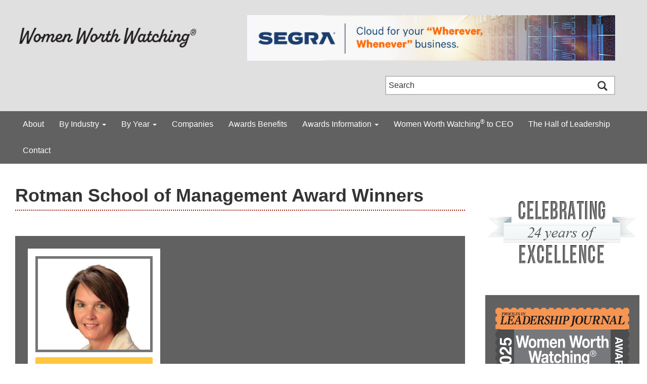

--- FILE ---
content_type: text/html; charset=UTF-8
request_url: https://womenworthwatching.com/company/rotman-school-of-management/
body_size: 8126
content:
<!DOCTYPE html>
<html lang="en-US">

<head>
<meta charset="UTF-8">
<meta http-equiv="X-UA-Compatible" content="IE=edge,chrome=1">
<meta name="viewport" content="width=device-width, initial-scale=1.0">
<!-- The above 3 meta tags *must* come first in the head; any other head content must come *after* these tags -->

<link rel="profile" href="http://gmpg.org/xfn/11">
<link rel="pingback" href="https://womenworthwatching.com/xmlrpc.php">
<link rel="alternate" type="application/rss+xml" title="Women Worth Watching&reg; RSS Feed" href="https://womenworthwatching.com/feed/" />
<link rel="alternate" type="application/atom+xml" title="Women Worth Watching&reg; Atom Feed" href="https://womenworthwatching.com/feed/atom/" />
<link rel="shortcut icon" href="https://womenworthwatching.com/wp-content/themes/womenworthwatching/images/favicon.ico">

<title>Rotman School of Management &#8211; Women Worth Watching&reg;</title>
<meta name='robots' content='max-image-preview:large' />
	<style>img:is([sizes="auto" i], [sizes^="auto," i]) { contain-intrinsic-size: 3000px 1500px }</style>
	<link rel="alternate" type="application/rss+xml" title="Women Worth Watching&reg; &raquo; Rotman School of Management company Feed" href="https://womenworthwatching.com/company/rotman-school-of-management/feed/" />
<script type="text/javascript">
/* <![CDATA[ */
window._wpemojiSettings = {"baseUrl":"https:\/\/s.w.org\/images\/core\/emoji\/15.0.3\/72x72\/","ext":".png","svgUrl":"https:\/\/s.w.org\/images\/core\/emoji\/15.0.3\/svg\/","svgExt":".svg","source":{"concatemoji":"https:\/\/womenworthwatching.com\/wp-includes\/js\/wp-emoji-release.min.js?ver=6.7.4"}};
/*! This file is auto-generated */
!function(i,n){var o,s,e;function c(e){try{var t={supportTests:e,timestamp:(new Date).valueOf()};sessionStorage.setItem(o,JSON.stringify(t))}catch(e){}}function p(e,t,n){e.clearRect(0,0,e.canvas.width,e.canvas.height),e.fillText(t,0,0);var t=new Uint32Array(e.getImageData(0,0,e.canvas.width,e.canvas.height).data),r=(e.clearRect(0,0,e.canvas.width,e.canvas.height),e.fillText(n,0,0),new Uint32Array(e.getImageData(0,0,e.canvas.width,e.canvas.height).data));return t.every(function(e,t){return e===r[t]})}function u(e,t,n){switch(t){case"flag":return n(e,"\ud83c\udff3\ufe0f\u200d\u26a7\ufe0f","\ud83c\udff3\ufe0f\u200b\u26a7\ufe0f")?!1:!n(e,"\ud83c\uddfa\ud83c\uddf3","\ud83c\uddfa\u200b\ud83c\uddf3")&&!n(e,"\ud83c\udff4\udb40\udc67\udb40\udc62\udb40\udc65\udb40\udc6e\udb40\udc67\udb40\udc7f","\ud83c\udff4\u200b\udb40\udc67\u200b\udb40\udc62\u200b\udb40\udc65\u200b\udb40\udc6e\u200b\udb40\udc67\u200b\udb40\udc7f");case"emoji":return!n(e,"\ud83d\udc26\u200d\u2b1b","\ud83d\udc26\u200b\u2b1b")}return!1}function f(e,t,n){var r="undefined"!=typeof WorkerGlobalScope&&self instanceof WorkerGlobalScope?new OffscreenCanvas(300,150):i.createElement("canvas"),a=r.getContext("2d",{willReadFrequently:!0}),o=(a.textBaseline="top",a.font="600 32px Arial",{});return e.forEach(function(e){o[e]=t(a,e,n)}),o}function t(e){var t=i.createElement("script");t.src=e,t.defer=!0,i.head.appendChild(t)}"undefined"!=typeof Promise&&(o="wpEmojiSettingsSupports",s=["flag","emoji"],n.supports={everything:!0,everythingExceptFlag:!0},e=new Promise(function(e){i.addEventListener("DOMContentLoaded",e,{once:!0})}),new Promise(function(t){var n=function(){try{var e=JSON.parse(sessionStorage.getItem(o));if("object"==typeof e&&"number"==typeof e.timestamp&&(new Date).valueOf()<e.timestamp+604800&&"object"==typeof e.supportTests)return e.supportTests}catch(e){}return null}();if(!n){if("undefined"!=typeof Worker&&"undefined"!=typeof OffscreenCanvas&&"undefined"!=typeof URL&&URL.createObjectURL&&"undefined"!=typeof Blob)try{var e="postMessage("+f.toString()+"("+[JSON.stringify(s),u.toString(),p.toString()].join(",")+"));",r=new Blob([e],{type:"text/javascript"}),a=new Worker(URL.createObjectURL(r),{name:"wpTestEmojiSupports"});return void(a.onmessage=function(e){c(n=e.data),a.terminate(),t(n)})}catch(e){}c(n=f(s,u,p))}t(n)}).then(function(e){for(var t in e)n.supports[t]=e[t],n.supports.everything=n.supports.everything&&n.supports[t],"flag"!==t&&(n.supports.everythingExceptFlag=n.supports.everythingExceptFlag&&n.supports[t]);n.supports.everythingExceptFlag=n.supports.everythingExceptFlag&&!n.supports.flag,n.DOMReady=!1,n.readyCallback=function(){n.DOMReady=!0}}).then(function(){return e}).then(function(){var e;n.supports.everything||(n.readyCallback(),(e=n.source||{}).concatemoji?t(e.concatemoji):e.wpemoji&&e.twemoji&&(t(e.twemoji),t(e.wpemoji)))}))}((window,document),window._wpemojiSettings);
/* ]]> */
</script>
<style id='wp-emoji-styles-inline-css' type='text/css'>

	img.wp-smiley, img.emoji {
		display: inline !important;
		border: none !important;
		box-shadow: none !important;
		height: 1em !important;
		width: 1em !important;
		margin: 0 0.07em !important;
		vertical-align: -0.1em !important;
		background: none !important;
		padding: 0 !important;
	}
</style>
<link rel='stylesheet' id='wp-block-library-css' href='https://womenworthwatching.com/wp-includes/css/dist/block-library/style.min.css?ver=6.7.4' type='text/css' media='all' />
<style id='wp-block-library-theme-inline-css' type='text/css'>
.wp-block-audio :where(figcaption){color:#555;font-size:13px;text-align:center}.is-dark-theme .wp-block-audio :where(figcaption){color:#ffffffa6}.wp-block-audio{margin:0 0 1em}.wp-block-code{border:1px solid #ccc;border-radius:4px;font-family:Menlo,Consolas,monaco,monospace;padding:.8em 1em}.wp-block-embed :where(figcaption){color:#555;font-size:13px;text-align:center}.is-dark-theme .wp-block-embed :where(figcaption){color:#ffffffa6}.wp-block-embed{margin:0 0 1em}.blocks-gallery-caption{color:#555;font-size:13px;text-align:center}.is-dark-theme .blocks-gallery-caption{color:#ffffffa6}:root :where(.wp-block-image figcaption){color:#555;font-size:13px;text-align:center}.is-dark-theme :root :where(.wp-block-image figcaption){color:#ffffffa6}.wp-block-image{margin:0 0 1em}.wp-block-pullquote{border-bottom:4px solid;border-top:4px solid;color:currentColor;margin-bottom:1.75em}.wp-block-pullquote cite,.wp-block-pullquote footer,.wp-block-pullquote__citation{color:currentColor;font-size:.8125em;font-style:normal;text-transform:uppercase}.wp-block-quote{border-left:.25em solid;margin:0 0 1.75em;padding-left:1em}.wp-block-quote cite,.wp-block-quote footer{color:currentColor;font-size:.8125em;font-style:normal;position:relative}.wp-block-quote:where(.has-text-align-right){border-left:none;border-right:.25em solid;padding-left:0;padding-right:1em}.wp-block-quote:where(.has-text-align-center){border:none;padding-left:0}.wp-block-quote.is-large,.wp-block-quote.is-style-large,.wp-block-quote:where(.is-style-plain){border:none}.wp-block-search .wp-block-search__label{font-weight:700}.wp-block-search__button{border:1px solid #ccc;padding:.375em .625em}:where(.wp-block-group.has-background){padding:1.25em 2.375em}.wp-block-separator.has-css-opacity{opacity:.4}.wp-block-separator{border:none;border-bottom:2px solid;margin-left:auto;margin-right:auto}.wp-block-separator.has-alpha-channel-opacity{opacity:1}.wp-block-separator:not(.is-style-wide):not(.is-style-dots){width:100px}.wp-block-separator.has-background:not(.is-style-dots){border-bottom:none;height:1px}.wp-block-separator.has-background:not(.is-style-wide):not(.is-style-dots){height:2px}.wp-block-table{margin:0 0 1em}.wp-block-table td,.wp-block-table th{word-break:normal}.wp-block-table :where(figcaption){color:#555;font-size:13px;text-align:center}.is-dark-theme .wp-block-table :where(figcaption){color:#ffffffa6}.wp-block-video :where(figcaption){color:#555;font-size:13px;text-align:center}.is-dark-theme .wp-block-video :where(figcaption){color:#ffffffa6}.wp-block-video{margin:0 0 1em}:root :where(.wp-block-template-part.has-background){margin-bottom:0;margin-top:0;padding:1.25em 2.375em}
</style>
<style id='classic-theme-styles-inline-css' type='text/css'>
/*! This file is auto-generated */
.wp-block-button__link{color:#fff;background-color:#32373c;border-radius:9999px;box-shadow:none;text-decoration:none;padding:calc(.667em + 2px) calc(1.333em + 2px);font-size:1.125em}.wp-block-file__button{background:#32373c;color:#fff;text-decoration:none}
</style>
<style id='global-styles-inline-css' type='text/css'>
:root{--wp--preset--aspect-ratio--square: 1;--wp--preset--aspect-ratio--4-3: 4/3;--wp--preset--aspect-ratio--3-4: 3/4;--wp--preset--aspect-ratio--3-2: 3/2;--wp--preset--aspect-ratio--2-3: 2/3;--wp--preset--aspect-ratio--16-9: 16/9;--wp--preset--aspect-ratio--9-16: 9/16;--wp--preset--color--black: #333;--wp--preset--color--cyan-bluish-gray: #abb8c3;--wp--preset--color--white: #FFF;--wp--preset--color--pale-pink: #f78da7;--wp--preset--color--vivid-red: #cf2e2e;--wp--preset--color--luminous-vivid-orange: #ff6900;--wp--preset--color--luminous-vivid-amber: #fcb900;--wp--preset--color--light-green-cyan: #7bdcb5;--wp--preset--color--vivid-green-cyan: #00d084;--wp--preset--color--pale-cyan-blue: #8ed1fc;--wp--preset--color--vivid-cyan-blue: #0693e3;--wp--preset--color--vivid-purple: #9b51e0;--wp--preset--color--gray: #616161;--wp--preset--gradient--vivid-cyan-blue-to-vivid-purple: linear-gradient(135deg,rgba(6,147,227,1) 0%,rgb(155,81,224) 100%);--wp--preset--gradient--light-green-cyan-to-vivid-green-cyan: linear-gradient(135deg,rgb(122,220,180) 0%,rgb(0,208,130) 100%);--wp--preset--gradient--luminous-vivid-amber-to-luminous-vivid-orange: linear-gradient(135deg,rgba(252,185,0,1) 0%,rgba(255,105,0,1) 100%);--wp--preset--gradient--luminous-vivid-orange-to-vivid-red: linear-gradient(135deg,rgba(255,105,0,1) 0%,rgb(207,46,46) 100%);--wp--preset--gradient--very-light-gray-to-cyan-bluish-gray: linear-gradient(135deg,rgb(238,238,238) 0%,rgb(169,184,195) 100%);--wp--preset--gradient--cool-to-warm-spectrum: linear-gradient(135deg,rgb(74,234,220) 0%,rgb(151,120,209) 20%,rgb(207,42,186) 40%,rgb(238,44,130) 60%,rgb(251,105,98) 80%,rgb(254,248,76) 100%);--wp--preset--gradient--blush-light-purple: linear-gradient(135deg,rgb(255,206,236) 0%,rgb(152,150,240) 100%);--wp--preset--gradient--blush-bordeaux: linear-gradient(135deg,rgb(254,205,165) 0%,rgb(254,45,45) 50%,rgb(107,0,62) 100%);--wp--preset--gradient--luminous-dusk: linear-gradient(135deg,rgb(255,203,112) 0%,rgb(199,81,192) 50%,rgb(65,88,208) 100%);--wp--preset--gradient--pale-ocean: linear-gradient(135deg,rgb(255,245,203) 0%,rgb(182,227,212) 50%,rgb(51,167,181) 100%);--wp--preset--gradient--electric-grass: linear-gradient(135deg,rgb(202,248,128) 0%,rgb(113,206,126) 100%);--wp--preset--gradient--midnight: linear-gradient(135deg,rgb(2,3,129) 0%,rgb(40,116,252) 100%);--wp--preset--font-size--small: 14px;--wp--preset--font-size--medium: 20px;--wp--preset--font-size--large: 22px;--wp--preset--font-size--x-large: 42px;--wp--preset--font-size--normal: 16px;--wp--preset--font-size--extra-large: 25px;--wp--preset--spacing--20: 0.44rem;--wp--preset--spacing--30: 0.67rem;--wp--preset--spacing--40: 1rem;--wp--preset--spacing--50: 1.5rem;--wp--preset--spacing--60: 2.25rem;--wp--preset--spacing--70: 3.38rem;--wp--preset--spacing--80: 5.06rem;--wp--preset--shadow--natural: 6px 6px 9px rgba(0, 0, 0, 0.2);--wp--preset--shadow--deep: 12px 12px 50px rgba(0, 0, 0, 0.4);--wp--preset--shadow--sharp: 6px 6px 0px rgba(0, 0, 0, 0.2);--wp--preset--shadow--outlined: 6px 6px 0px -3px rgba(255, 255, 255, 1), 6px 6px rgba(0, 0, 0, 1);--wp--preset--shadow--crisp: 6px 6px 0px rgba(0, 0, 0, 1);}:where(.is-layout-flex){gap: 0.5em;}:where(.is-layout-grid){gap: 0.5em;}body .is-layout-flex{display: flex;}.is-layout-flex{flex-wrap: wrap;align-items: center;}.is-layout-flex > :is(*, div){margin: 0;}body .is-layout-grid{display: grid;}.is-layout-grid > :is(*, div){margin: 0;}:where(.wp-block-columns.is-layout-flex){gap: 2em;}:where(.wp-block-columns.is-layout-grid){gap: 2em;}:where(.wp-block-post-template.is-layout-flex){gap: 1.25em;}:where(.wp-block-post-template.is-layout-grid){gap: 1.25em;}.has-black-color{color: var(--wp--preset--color--black) !important;}.has-cyan-bluish-gray-color{color: var(--wp--preset--color--cyan-bluish-gray) !important;}.has-white-color{color: var(--wp--preset--color--white) !important;}.has-pale-pink-color{color: var(--wp--preset--color--pale-pink) !important;}.has-vivid-red-color{color: var(--wp--preset--color--vivid-red) !important;}.has-luminous-vivid-orange-color{color: var(--wp--preset--color--luminous-vivid-orange) !important;}.has-luminous-vivid-amber-color{color: var(--wp--preset--color--luminous-vivid-amber) !important;}.has-light-green-cyan-color{color: var(--wp--preset--color--light-green-cyan) !important;}.has-vivid-green-cyan-color{color: var(--wp--preset--color--vivid-green-cyan) !important;}.has-pale-cyan-blue-color{color: var(--wp--preset--color--pale-cyan-blue) !important;}.has-vivid-cyan-blue-color{color: var(--wp--preset--color--vivid-cyan-blue) !important;}.has-vivid-purple-color{color: var(--wp--preset--color--vivid-purple) !important;}.has-black-background-color{background-color: var(--wp--preset--color--black) !important;}.has-cyan-bluish-gray-background-color{background-color: var(--wp--preset--color--cyan-bluish-gray) !important;}.has-white-background-color{background-color: var(--wp--preset--color--white) !important;}.has-pale-pink-background-color{background-color: var(--wp--preset--color--pale-pink) !important;}.has-vivid-red-background-color{background-color: var(--wp--preset--color--vivid-red) !important;}.has-luminous-vivid-orange-background-color{background-color: var(--wp--preset--color--luminous-vivid-orange) !important;}.has-luminous-vivid-amber-background-color{background-color: var(--wp--preset--color--luminous-vivid-amber) !important;}.has-light-green-cyan-background-color{background-color: var(--wp--preset--color--light-green-cyan) !important;}.has-vivid-green-cyan-background-color{background-color: var(--wp--preset--color--vivid-green-cyan) !important;}.has-pale-cyan-blue-background-color{background-color: var(--wp--preset--color--pale-cyan-blue) !important;}.has-vivid-cyan-blue-background-color{background-color: var(--wp--preset--color--vivid-cyan-blue) !important;}.has-vivid-purple-background-color{background-color: var(--wp--preset--color--vivid-purple) !important;}.has-black-border-color{border-color: var(--wp--preset--color--black) !important;}.has-cyan-bluish-gray-border-color{border-color: var(--wp--preset--color--cyan-bluish-gray) !important;}.has-white-border-color{border-color: var(--wp--preset--color--white) !important;}.has-pale-pink-border-color{border-color: var(--wp--preset--color--pale-pink) !important;}.has-vivid-red-border-color{border-color: var(--wp--preset--color--vivid-red) !important;}.has-luminous-vivid-orange-border-color{border-color: var(--wp--preset--color--luminous-vivid-orange) !important;}.has-luminous-vivid-amber-border-color{border-color: var(--wp--preset--color--luminous-vivid-amber) !important;}.has-light-green-cyan-border-color{border-color: var(--wp--preset--color--light-green-cyan) !important;}.has-vivid-green-cyan-border-color{border-color: var(--wp--preset--color--vivid-green-cyan) !important;}.has-pale-cyan-blue-border-color{border-color: var(--wp--preset--color--pale-cyan-blue) !important;}.has-vivid-cyan-blue-border-color{border-color: var(--wp--preset--color--vivid-cyan-blue) !important;}.has-vivid-purple-border-color{border-color: var(--wp--preset--color--vivid-purple) !important;}.has-vivid-cyan-blue-to-vivid-purple-gradient-background{background: var(--wp--preset--gradient--vivid-cyan-blue-to-vivid-purple) !important;}.has-light-green-cyan-to-vivid-green-cyan-gradient-background{background: var(--wp--preset--gradient--light-green-cyan-to-vivid-green-cyan) !important;}.has-luminous-vivid-amber-to-luminous-vivid-orange-gradient-background{background: var(--wp--preset--gradient--luminous-vivid-amber-to-luminous-vivid-orange) !important;}.has-luminous-vivid-orange-to-vivid-red-gradient-background{background: var(--wp--preset--gradient--luminous-vivid-orange-to-vivid-red) !important;}.has-very-light-gray-to-cyan-bluish-gray-gradient-background{background: var(--wp--preset--gradient--very-light-gray-to-cyan-bluish-gray) !important;}.has-cool-to-warm-spectrum-gradient-background{background: var(--wp--preset--gradient--cool-to-warm-spectrum) !important;}.has-blush-light-purple-gradient-background{background: var(--wp--preset--gradient--blush-light-purple) !important;}.has-blush-bordeaux-gradient-background{background: var(--wp--preset--gradient--blush-bordeaux) !important;}.has-luminous-dusk-gradient-background{background: var(--wp--preset--gradient--luminous-dusk) !important;}.has-pale-ocean-gradient-background{background: var(--wp--preset--gradient--pale-ocean) !important;}.has-electric-grass-gradient-background{background: var(--wp--preset--gradient--electric-grass) !important;}.has-midnight-gradient-background{background: var(--wp--preset--gradient--midnight) !important;}.has-small-font-size{font-size: var(--wp--preset--font-size--small) !important;}.has-medium-font-size{font-size: var(--wp--preset--font-size--medium) !important;}.has-large-font-size{font-size: var(--wp--preset--font-size--large) !important;}.has-x-large-font-size{font-size: var(--wp--preset--font-size--x-large) !important;}
:where(.wp-block-post-template.is-layout-flex){gap: 1.25em;}:where(.wp-block-post-template.is-layout-grid){gap: 1.25em;}
:where(.wp-block-columns.is-layout-flex){gap: 2em;}:where(.wp-block-columns.is-layout-grid){gap: 2em;}
:root :where(.wp-block-pullquote){font-size: 1.5em;line-height: 1.6;}
</style>
<link rel='stylesheet' id='womenworthwatching-plugin-css' href='https://womenworthwatching.com/wp-content/plugins/womenworthwatching-plugin/css/womenworthwatching-plugin.css?ver=6.7.4' type='text/css' media='all' />
<link rel='stylesheet' id='bootstrap-style-css' href='https://womenworthwatching.com/wp-content/themes/womenworthwatching/css/bootstrap.css?ver=6.7.4' type='text/css' media='all' />
<link rel='stylesheet' id='womenworthwatching-theme-css' href='https://womenworthwatching.com/wp-content/themes/womenworthwatching/css/womenworthwatching-theme.css?ver=6.7.4' type='text/css' media='all' />
<link rel='stylesheet' id='wordpress-css' href='https://womenworthwatching.com/wp-content/themes/womenworthwatching/style.css?ver=6.7.4' type='text/css' media='all' />
<link rel='stylesheet' id='font-awesome-css' href='https://womenworthwatching.com/wp-content/themes/womenworthwatching/css/font-awesome.min.css?ver=6.7.4' type='text/css' media='all' />
<!--[if lt IE 9]>
<script type="text/javascript" src="https://womenworthwatching.com/wp-content/themes/womenworthwatching/js/selectivizr-min.js?ver=6.7.4" id="selectivizr-js"></script>
<![endif]-->
<!--[if lt IE 9]>
<script type="text/javascript" src="https://womenworthwatching.com/wp-content/themes/womenworthwatching/js/respond.min.js?ver=6.7.4" id="respond-js"></script>
<![endif]-->
<!--[if lt IE 9]>
<script type="text/javascript" src="https://womenworthwatching.com/wp-content/themes/womenworthwatching/js/html5shiv.min.js?ver=6.7.4" id="html5shiv-js"></script>
<![endif]-->
<script type="text/javascript" src="https://womenworthwatching.com/wp-includes/js/jquery/jquery.min.js?ver=3.7.1" id="jquery-core-js"></script>
<script type="text/javascript" src="https://womenworthwatching.com/wp-includes/js/jquery/jquery-migrate.min.js?ver=3.4.1" id="jquery-migrate-js"></script>
<link rel="https://api.w.org/" href="https://womenworthwatching.com/wp-json/" /><link rel="alternate" title="JSON" type="application/json" href="https://womenworthwatching.com/wp-json/wp/v2/company/494" /><link rel="EditURI" type="application/rsd+xml" title="RSD" href="https://womenworthwatching.com/xmlrpc.php?rsd" />
<meta name="generator" content="WordPress 6.7.4" />

<!-- This site is using AdRotate v5.17.2 to display their advertisements - https://ajdg.solutions/ -->
<!-- AdRotate CSS -->
<style type="text/css" media="screen">
	.g { margin:0px; padding:0px; overflow:hidden; line-height:1; zoom:1; }
	.g img { height:auto; }
	.g-col { position:relative; float:left; }
	.g-col:first-child { margin-left: 0; }
	.g-col:last-child { margin-right: 0; }
	.g-2 {  margin: 0 auto; }
	@media only screen and (max-width: 480px) {
		.g-col, .g-dyn, .g-single { width:100%; margin-left:0; margin-right:0; }
	}
</style>
<!-- /AdRotate CSS -->


	
	

	<!-- start Google Analytics -->
	<!-- Google tag (gtag.js) -->
	<script async src="https://www.googletagmanager.com/gtag/js?id=G-QKGZH7YZMQ"></script>
	<script>
		window.dataLayer = window.dataLayer || [];
		function gtag(){dataLayer.push(arguments);}
		gtag('js', new Date());

		gtag('config', 'G-QKGZH7YZMQ');
	</script>
	<!-- end Google Analytics -->


</head>
<body class="archive tax-company term-rotman-school-of-management term-494 wp-embed-responsive">


<header><!-- start header -->
    
    <div class="container"><!-- start container -->
        <div class="row"><!-- start row -->
            <div class="col-md-4 col-sm-4">
            	<div class="logo">
                    <a href="https://womenworthwatching.com/"><img src="https://womenworthwatching.com/wp-content/uploads/2025/01/www-logo-2025.png" alt="Women Worth Watching" /></a>					
            	</div>	
            </div>
            <div class="col-md-8 col-sm-8">
                <!-- start WWW Holiday Banner --> 
                <div class="www-holiday-banner">
                    <!--<a href="https://vimeo.com/35177221" target="_blank" rel="noopener noreferrer"><img src="https://womenworthwatching.com/wp-content/uploads/MLK-2020-banner.jpg" alt="Martin Luther King Jr. I Have a Dream, Watch the full speech" /></a>-->
                </div>
                <!-- end WWW Holiday Banner -->

													<!-- start header banner ad section 1 --> 
					<div class="header-banner-ad-section-1">
												<div class="g g-2"><div class="g-single a-37"><a href="https://www.segra.com/"><img src="https://womenworthwatching.com/wp-content/banners/SEGRA-2023-1-ret1.jpg" /></a></div></div>					</div>
					<!-- end header banner ad section 1 -->
								
				
            </div>
        </div><!-- end row -->
		
		<div class="row"><!-- start row -->		
			<div class="col-md-5 col-md-offset-7 col-sm-8 col-sm-offset-4">
				<!-- start header search form -->
				<div class="header-search-form">
					
<!-- start search form -->
<form role="search" method="get" class="search-form" action="https://womenworthwatching.com/">
    <input type="search" value="Search" name="s" class="search-input" />
    <input type="image" class="search-submit" src="https://womenworthwatching.com/wp-content/themes/womenworthwatching/images/search-btn.png" />
</form>
<!-- end search form --> 				</div>
				<!-- end header search form -->				
			</div>
		</div><!-- end row -->
    </div><!-- end container -->    
        
    <!-- start Bootstrap Menu -->
    <nav class="navbar navbar-default" role="navigation">
        <div class="container-fluid" style="max-width: 1350px;">
            <div class="navbar-header">
            <button type="button" class="navbar-toggle collapsed" data-toggle="collapse" data-target="#navbar" aria-expanded="false" aria-controls="navbar">
              <span class="sr-only">Toggle navigation</span>
              <span class="icon-bar"></span>
              <span class="icon-bar"></span>
              <span class="icon-bar"></span>
            </button>
            </div>
            <div id="navbar" class="navbar-collapse collapse">
            <div class="menu-www-header-menu-container"><ul id="menu-www-header-menu" class="nav navbar-nav"><li id="menu-item-11670" class="menu-item menu-item-type-post_type menu-item-object-page menu-item-11670"><a title="About" href="https://womenworthwatching.com/about/">About</a></li>
<li id="menu-item-11679" class="menu-item menu-item-type-custom menu-item-object-custom menu-item-has-children menu-item-11679 dropdown"><a title="By Industry" href="#" data-toggle="dropdown" class="dropdown-toggle" aria-haspopup="true">By Industry <span class="caret"></span></a>
<ul role="menu" class=" dropdown-menu">
	<li id="menu-item-11681" class="menu-item menu-item-type-taxonomy menu-item-object-category menu-item-11681"><a title="Aerospace" href="https://womenworthwatching.com/category/industry/aerospace/">Aerospace</a></li>
	<li id="menu-item-11683" class="menu-item menu-item-type-taxonomy menu-item-object-category menu-item-11683"><a title="Automotive" href="https://womenworthwatching.com/category/industry/automotive/">Automotive</a></li>
	<li id="menu-item-11684" class="menu-item menu-item-type-taxonomy menu-item-object-category menu-item-11684"><a title="Banking" href="https://womenworthwatching.com/category/industry/banking/">Banking</a></li>
	<li id="menu-item-11685" class="menu-item menu-item-type-taxonomy menu-item-object-category menu-item-11685"><a title="Chemicals" href="https://womenworthwatching.com/category/industry/chemicals/">Chemicals</a></li>
	<li id="menu-item-22494" class="menu-item menu-item-type-taxonomy menu-item-object-category menu-item-22494"><a title="Construction" href="https://womenworthwatching.com/category/industry/construction/">Construction</a></li>
	<li id="menu-item-11686" class="menu-item menu-item-type-taxonomy menu-item-object-category menu-item-11686"><a title="Consumer Goods" href="https://womenworthwatching.com/category/industry/consumer-goods/">Consumer Goods</a></li>
	<li id="menu-item-11687" class="menu-item menu-item-type-taxonomy menu-item-object-category menu-item-11687"><a title="Education" href="https://womenworthwatching.com/category/industry/education/">Education</a></li>
	<li id="menu-item-11688" class="menu-item menu-item-type-taxonomy menu-item-object-category menu-item-11688"><a title="Energy" href="https://womenworthwatching.com/category/industry/energy/">Energy</a></li>
	<li id="menu-item-11689" class="menu-item menu-item-type-taxonomy menu-item-object-category menu-item-11689"><a title="Engineering" href="https://womenworthwatching.com/category/industry/engineering/">Engineering</a></li>
	<li id="menu-item-11690" class="menu-item menu-item-type-taxonomy menu-item-object-category menu-item-11690"><a title="Environmental" href="https://womenworthwatching.com/category/industry/environmental/">Environmental</a></li>
	<li id="menu-item-11691" class="menu-item menu-item-type-taxonomy menu-item-object-category menu-item-11691"><a title="Financial Services" href="https://womenworthwatching.com/category/industry/financial/">Financial Services</a></li>
	<li id="menu-item-11692" class="menu-item menu-item-type-taxonomy menu-item-object-category menu-item-11692"><a title="Food/Beverage" href="https://womenworthwatching.com/category/industry/food-beverage/">Food/Beverage</a></li>
	<li id="menu-item-11693" class="menu-item menu-item-type-taxonomy menu-item-object-category menu-item-11693"><a title="Government" href="https://womenworthwatching.com/category/industry/government/">Government</a></li>
	<li id="menu-item-11694" class="menu-item menu-item-type-taxonomy menu-item-object-category menu-item-11694"><a title="Health Care" href="https://womenworthwatching.com/category/industry/healthcare/">Health Care</a></li>
	<li id="menu-item-11695" class="menu-item menu-item-type-taxonomy menu-item-object-category menu-item-11695"><a title="Hospitality" href="https://womenworthwatching.com/category/industry/hospitality/">Hospitality</a></li>
	<li id="menu-item-11696" class="menu-item menu-item-type-taxonomy menu-item-object-category menu-item-11696"><a title="Industrials" href="https://womenworthwatching.com/category/industry/industrials/">Industrials</a></li>
	<li id="menu-item-11697" class="menu-item menu-item-type-taxonomy menu-item-object-category menu-item-11697"><a title="Insurance" href="https://womenworthwatching.com/category/industry/insurance/">Insurance</a></li>
	<li id="menu-item-11699" class="menu-item menu-item-type-taxonomy menu-item-object-category menu-item-11699"><a title="Legal" href="https://womenworthwatching.com/category/industry/legal/">Legal</a></li>
	<li id="menu-item-11700" class="menu-item menu-item-type-taxonomy menu-item-object-category menu-item-11700"><a title="Manufacturing" href="https://womenworthwatching.com/category/industry/manufacturing/">Manufacturing</a></li>
	<li id="menu-item-11701" class="menu-item menu-item-type-taxonomy menu-item-object-category menu-item-11701"><a title="Media" href="https://womenworthwatching.com/category/industry/media/">Media</a></li>
	<li id="menu-item-11702" class="menu-item menu-item-type-taxonomy menu-item-object-category menu-item-11702"><a title="Nonprofit" href="https://womenworthwatching.com/category/industry/nonprofit/">Nonprofit</a></li>
	<li id="menu-item-11703" class="menu-item menu-item-type-taxonomy menu-item-object-category menu-item-11703"><a title="Professional Services" href="https://womenworthwatching.com/category/industry/professional-services/">Professional Services</a></li>
	<li id="menu-item-11704" class="menu-item menu-item-type-taxonomy menu-item-object-category menu-item-11704"><a title="Real Estate" href="https://womenworthwatching.com/category/industry/realestate/">Real Estate</a></li>
	<li id="menu-item-11705" class="menu-item menu-item-type-taxonomy menu-item-object-category menu-item-11705"><a title="Retail" href="https://womenworthwatching.com/category/industry/retail/">Retail</a></li>
	<li id="menu-item-11706" class="menu-item menu-item-type-taxonomy menu-item-object-category menu-item-11706"><a title="Staffing" href="https://womenworthwatching.com/category/industry/staffing/">Staffing</a></li>
	<li id="menu-item-11707" class="menu-item menu-item-type-taxonomy menu-item-object-category menu-item-11707"><a title="Technology" href="https://womenworthwatching.com/category/industry/technology/">Technology</a></li>
	<li id="menu-item-11708" class="menu-item menu-item-type-taxonomy menu-item-object-category menu-item-11708"><a title="Telecom" href="https://womenworthwatching.com/category/industry/telecom/">Telecom</a></li>
	<li id="menu-item-11709" class="menu-item menu-item-type-taxonomy menu-item-object-category menu-item-11709"><a title="Transportation" href="https://womenworthwatching.com/category/industry/transportation/">Transportation</a></li>
</ul>
</li>
<li id="menu-item-11680" class="menu-item menu-item-type-custom menu-item-object-custom menu-item-has-children menu-item-11680 dropdown"><a title="By Year" href="#" data-toggle="dropdown" class="dropdown-toggle" aria-haspopup="true">By Year <span class="caret"></span></a>
<ul role="menu" class=" dropdown-menu">
	<li id="menu-item-23408" class="menu-item menu-item-type-taxonomy menu-item-object-class menu-item-23408"><a title="2025" href="https://womenworthwatching.com/class/2025/">2025</a></li>
	<li id="menu-item-23233" class="menu-item menu-item-type-taxonomy menu-item-object-class menu-item-23233"><a title="2025 STEAM" href="https://womenworthwatching.com/class/2025-steam/">2025 STEAM</a></li>
	<li id="menu-item-22814" class="menu-item menu-item-type-taxonomy menu-item-object-class menu-item-22814"><a title="2024" href="https://womenworthwatching.com/class/2024/">2024</a></li>
	<li id="menu-item-22416" class="menu-item menu-item-type-taxonomy menu-item-object-class menu-item-22416"><a title="2024 STEM" href="https://womenworthwatching.com/class/2024-stem/">2024 STEM</a></li>
	<li id="menu-item-22230" class="menu-item menu-item-type-taxonomy menu-item-object-class menu-item-22230"><a title="2023" href="https://womenworthwatching.com/class/2023/">2023</a></li>
	<li id="menu-item-21846" class="menu-item menu-item-type-taxonomy menu-item-object-class menu-item-21846"><a title="2023 STEM" href="https://womenworthwatching.com/class/2023-stem/">2023 STEM</a></li>
	<li id="menu-item-21474" class="menu-item menu-item-type-taxonomy menu-item-object-class menu-item-21474"><a title="2022" href="https://womenworthwatching.com/class/2022/">2022</a></li>
	<li id="menu-item-21098" class="menu-item menu-item-type-taxonomy menu-item-object-class menu-item-21098"><a title="2022 STEM" href="https://womenworthwatching.com/class/2022-stem/">2022 STEM</a></li>
	<li id="menu-item-20579" class="menu-item menu-item-type-taxonomy menu-item-object-class menu-item-20579"><a title="2021" href="https://womenworthwatching.com/class/2021/">2021</a></li>
	<li id="menu-item-19978" class="menu-item menu-item-type-taxonomy menu-item-object-class menu-item-19978"><a title="2021 STEM" href="https://womenworthwatching.com/class/2021-stem/">2021 STEM</a></li>
	<li id="menu-item-18839" class="menu-item menu-item-type-taxonomy menu-item-object-class menu-item-18839"><a title="2020" href="https://womenworthwatching.com/class/2020/">2020</a></li>
	<li id="menu-item-18441" class="menu-item menu-item-type-taxonomy menu-item-object-class menu-item-18441"><a title="2020 STEM" href="https://womenworthwatching.com/class/2020-stem/">2020 STEM</a></li>
	<li id="menu-item-18442" class="menu-item menu-item-type-taxonomy menu-item-object-class menu-item-18442"><a title="2019" href="https://womenworthwatching.com/class/2019/">2019</a></li>
	<li id="menu-item-12292" class="menu-item menu-item-type-taxonomy menu-item-object-class menu-item-12292"><a title="2018" href="https://womenworthwatching.com/class/2018/">2018</a></li>
	<li id="menu-item-11722" class="menu-item menu-item-type-taxonomy menu-item-object-class menu-item-11722"><a title="2017" href="https://womenworthwatching.com/class/2017/">2017</a></li>
	<li id="menu-item-11723" class="menu-item menu-item-type-taxonomy menu-item-object-class menu-item-11723"><a title="2017 STEM" href="https://womenworthwatching.com/class/2017-stem/">2017 STEM</a></li>
	<li id="menu-item-11721" class="menu-item menu-item-type-taxonomy menu-item-object-class menu-item-11721"><a title="2016" href="https://womenworthwatching.com/class/2016/">2016</a></li>
	<li id="menu-item-11720" class="menu-item menu-item-type-taxonomy menu-item-object-class menu-item-11720"><a title="2015" href="https://womenworthwatching.com/class/2015/">2015</a></li>
	<li id="menu-item-11719" class="menu-item menu-item-type-taxonomy menu-item-object-class menu-item-11719"><a title="2014" href="https://womenworthwatching.com/class/2014/">2014</a></li>
	<li id="menu-item-11718" class="menu-item menu-item-type-taxonomy menu-item-object-class menu-item-11718"><a title="2013" href="https://womenworthwatching.com/class/2013/">2013</a></li>
	<li id="menu-item-11717" class="menu-item menu-item-type-taxonomy menu-item-object-class menu-item-11717"><a title="2012" href="https://womenworthwatching.com/class/2012/">2012</a></li>
	<li id="menu-item-22896" class="menu-item menu-item-type-taxonomy menu-item-object-class menu-item-22896"><a title="2011" href="https://womenworthwatching.com/class/2011/">2011</a></li>
	<li id="menu-item-22895" class="menu-item menu-item-type-taxonomy menu-item-object-class menu-item-22895"><a title="2010" href="https://womenworthwatching.com/class/2010/">2010</a></li>
	<li id="menu-item-22894" class="menu-item menu-item-type-taxonomy menu-item-object-class menu-item-22894"><a title="2009" href="https://womenworthwatching.com/class/2009/">2009</a></li>
	<li id="menu-item-22893" class="menu-item menu-item-type-taxonomy menu-item-object-class menu-item-22893"><a title="2008" href="https://womenworthwatching.com/class/2008/">2008</a></li>
	<li id="menu-item-22892" class="menu-item menu-item-type-taxonomy menu-item-object-class menu-item-22892"><a title="2007" href="https://womenworthwatching.com/class/2007/">2007</a></li>
	<li id="menu-item-22891" class="menu-item menu-item-type-taxonomy menu-item-object-class menu-item-22891"><a title="2006" href="https://womenworthwatching.com/class/2006/">2006</a></li>
	<li id="menu-item-22890" class="menu-item menu-item-type-taxonomy menu-item-object-class menu-item-22890"><a title="2005" href="https://womenworthwatching.com/class/2005/">2005</a></li>
	<li id="menu-item-22889" class="menu-item menu-item-type-taxonomy menu-item-object-class menu-item-22889"><a title="2004" href="https://womenworthwatching.com/class/2004/">2004</a></li>
</ul>
</li>
<li id="menu-item-11671" class="menu-item menu-item-type-post_type menu-item-object-page menu-item-11671"><a title="Companies" href="https://womenworthwatching.com/companies/">Companies</a></li>
<li id="menu-item-22454" class="menu-item menu-item-type-post_type menu-item-object-page menu-item-22454"><a title="Awards Benefits" href="https://womenworthwatching.com/awards-benefits/">Awards Benefits</a></li>
<li id="menu-item-16936" class="menu-item menu-item-type-custom menu-item-object-custom menu-item-has-children menu-item-16936 dropdown"><a title="Awards Information" href="#" data-toggle="dropdown" class="dropdown-toggle" aria-haspopup="true">Awards Information <span class="caret"></span></a>
<ul role="menu" class=" dropdown-menu">
	<li id="menu-item-16937" class="menu-item menu-item-type-post_type menu-item-object-page menu-item-16937"><a title="Nominate a Woman Worth Watching&lt;sup&gt;®&lt;/sup&gt;" href="https://womenworthwatching.com/nominate/">Nominate a Woman Worth Watching<sup>®</sup></a></li>
</ul>
</li>
<li id="menu-item-19075" class="menu-item menu-item-type-post_type menu-item-object-page menu-item-19075"><a title="Women Worth Watching&lt;sup&gt;®&lt;/sup&gt; to CEO" href="https://womenworthwatching.com/ceo/">Women Worth Watching<sup>®</sup> to CEO</a></li>
<li id="menu-item-23145" class="menu-item menu-item-type-post_type menu-item-object-page menu-item-23145"><a title="The Hall of Leadership" href="https://womenworthwatching.com/the-hall-of-leadership/">The Hall of Leadership</a></li>
<li id="menu-item-11672" class="menu-item menu-item-type-post_type menu-item-object-page menu-item-11672"><a title="Contact" href="https://womenworthwatching.com/contact/">Contact</a></li>
</ul></div>            </div><!--/.nav-collapse -->  
        </div><!--/.container-fluid -->
    </nav>
    <!-- end Bootstrap Menu --> 
      
</header><!-- end header -->


  
            
<div class="container"><!-- start container -->
	<div id="main-content" class="row"><!-- start main content, row -->
<div id="page-container" class="col-lg-9"><!-- start page container -->
    <div id="page-content"><!-- start page content -->


		                	<h1 class="page-title">Rotman School of Management Award Winners</h1>
		        
        
        
        <div id="profile-entry-boxes"><!-- start profile entry boxes -->
            
                        
            					
                <div class="profile-entry">
	<div class="thumbnail">
        <a href="https://womenworthwatching.com/beatrix-dart/">            
			
			            				<img width="222" height="180" src="https://womenworthwatching.com/wp-content/uploads/Dart-Rotman.jpg" class="attachment-post-thumbnail size-post-thumbnail wp-post-image" alt="Beatrix Dart" decoding="async" />            
        </a>
	</div><!-- end .thumbnail -->	
	<div class="post-info">
        <p><a href="https://womenworthwatching.com/beatrix-dart/" class="button">Beatrix Dart</a></p>
        <p><span class="info-title">Year:</span> <a href="https://womenworthwatching.com/class/2012/" rel="tag">2012</a></p>
        <p><span class="info-title">Industry:</span> <a href="https://womenworthwatching.com/category/industry/education/" rel="category tag">Education</a></p>
		<p><span class="info-title">Company:</span>  <a href="https://womenworthwatching.com/company/rotman-school-of-management/" rel="tag">Rotman School of Management</a>, <a href="https://womenworthwatching.com/company/university-of-toronto/" rel="tag">University of Toronto</a></p>
		<p><span class="info-title">Title:</span> Associate Dean, Executive Degree Programs/Executive Director, Initiative for Women in Business/Professor of Strategic Management</p>
    </div>
</div><!-- end .profile-entry -->                        
		</div><!-- end profile entry boxes -->
        
			            <div class="wp-post-links">
	    </div>                
            

	</div><!-- end page content -->
</div><!-- end page container -->
	
			

<div id="sidebar-one" class="col-lg-3 col-md-5 col-sm-7"><!-- start sidebar container -->

    <div id="sidebar-content"><!-- start sidebar content -->


        <div class="celebration-logo">
            <img src="https://womenworthwatching.com/wp-content/uploads/2025/04/celebrating-24-years-of-excellence.png" alt="Celebrating 24 Years of Excellence" />
        </div>
		
		<!-- 2025 WWW Awards -->
        <div class="sidebar-module-1">
            <img src="https://womenworthwatching.com/wp-content/uploads/2025/04/plj-www-leadership-award-2025.png" alt="Profiles in Leadership Journal 2025 Women Worth Watching in Leadership Award" />
        </div>
		
		<!-- 2025 WWW STEM Awards -->
        <div class="sidebar-module-1">
            <img src="https://womenworthwatching.com/wp-content/uploads/2025/04/plj-www-steam-award-2025.png" alt="Profiles in Leadership Journal 2025 Women Worth Watching in STEAM Award" />
        </div>



    	        <section id="custom_html-2" class="widget_text widget widget_custom_html"><div class="textwidget custom-html-widget"><div class="center">
<!-- paypal donation form -->
<form action="https://www.paypal.com/cgi-bin/webscr" method="post" target="_top">
<input type="hidden" name="cmd" value="_s-xclick" />
<input type="hidden" name="hosted_button_id" value="DWU8ADR83XH36" />
<input type="image" src="https://www.paypalobjects.com/en_US/i/btn/btn_donateCC_LG.gif" border="0" name="submit" title="PayPal - The safer, easier way to pay online!" alt="Donate with PayPal button" />
<img alt="" border="0" src="https://www.paypal.com/en_US/i/scr/pixel.gif" width="1" height="1" />
</form>
<!-- paypal donation form -->
</div></div></section>


                


                


                


                
            <!-- item can go here if needed -->

		


                


		<div class="ad-rotator">
						<div class="g g-7"><div class="g-single a-18"><a href="https://www.huntington.com/"><img src="https://womenworthwatching.com/wp-content/banners/Huntington-2018-1.jpg" /></a></div></div>		</div>


	</div><!-- end sidebar content -->

</div><!-- end sidebar container -->
	</div><!-- end main content, row -->
</div><!-- end container --> 	

<footer><!-- start footer -->
    
    <div class="container"><!-- start container -->
    
        <div class="row">
            <div class="col-md-3">
    
            </div>
            
            <div class="col-md-6">
                <div class="footer-www-logo">
                    <a href="https://womenworthwatching.com/"><img src="https://womenworthwatching.com/wp-content/uploads/2025/01/www-logo-2025.png" alt="Women Worth Watching" /></a>
                </div>
				<div class="footer-celebration-logo">
                    <img src="https://womenworthwatching.com/wp-content/uploads/2025/04/celebrating-24-years-of-excellence.png" alt="Celebrating 24 Years of Excellence" />
                </div>
            </div>
            
            <div class="col-md-3">

            </div>
        </div>
        
        <div class="sub-footer">
        	<p>&copy; 2025 <a href="https://womenworthwatching.com/">Women Worth Watching</a><sup>&reg;</sup></p>
        </div>
    
    </div><!-- end container -->
    
</footer><!-- end footer -->
				

<script type="text/javascript" src="https://womenworthwatching.com/wp-content/themes/womenworthwatching/js/bootstrap.min.js?ver=3.4.1" id="bootstrap-script-js"></script>
<script type="text/javascript" src="https://womenworthwatching.com/wp-content/themes/womenworthwatching/js/main.js?ver=1.0" id="main-js"></script>
	

</body>
</html>		

--- FILE ---
content_type: text/javascript
request_url: https://womenworthwatching.com/wp-content/themes/womenworthwatching/js/main.js?ver=1.0
body_size: 67
content:
/*
	
	JavaScript 
	
	- Scripts(snippets, calls, etc. from website)
	
==================================================================================*/

<!---- Search Bar Improvements ---->

// declare function
wp_search_bar();

function wp_search_bar(){
	var $searchform = jQuery('.search-form'),
		$searchinput = $searchform.find("input.search-input"),
		searchvalue = $searchinput.val();
		
	$searchinput.focus(function(){
		if (jQuery(this).val() === searchvalue) jQuery(this).val("");
	}).blur(function(){
		if (jQuery(this).val() === "") jQuery(this).val(searchvalue);
	});
}

/*		
jQuery('.profile-entry').click(function(){
	window.location = jQuery(this).find('.title a').attr('href');
});
*/